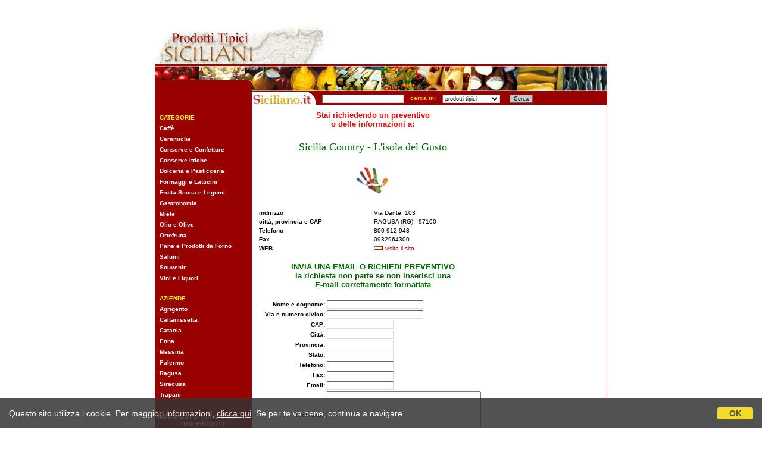

--- FILE ---
content_type: text/html;charset=UTF-8
request_url: http://www.prodotti-tipici-siciliani.it/preventivo.cfm?ID=666&p=Ragusa
body_size: 4210
content:


<!DOCTYPE HTML PUBLIC "-//W3C//DTD HTML 4.01 Transitional//EN">
<html><!-- InstanceBegin template="/Templates/generica.dwt" codeOutsideHTMLIsLocked="false" -->
    <head>
    <!-- InstanceBeginEditable name="doctitle" -->
<title>Richiedi un Preventivo su Prodotti Tipici Siciliani a Sicilia Country - L'isola del Gusto</title>
<!-- InstanceEndEditable -->
    <meta http-equiv="Content-Type" content="text/html; charset=iso-8859-1">
    <!-- InstanceBeginEditable name="head" --><!-- InstanceEndEditable -->
    <STYLE TYPE="text/css">
A:link, A:visited {
	text-decoration: none;
	color: #990000
}
A:hover {
	text-decoration: underlined;
	color: #CC0000
}
.fontbarra {
	FONT: bold 10px Verdana, Arial
}
.link-barra:link, .link-barra:visited {
	text-decoration: none;
	color: #FFFFFF;
	FONT: bold 10px Verdana, Arial
}
.link-barra:hover {
	text-decoration: underline;
	color: #FFCC00;
	FONT: bold 10px Verdana, Arial
}
.giustifica {
	text-align: justify
}
INPUT, SELECT {
	BACKGROUND-COLOR: #FFFFFF;
	BORDER-BOTTOM: #DDDDDD 1px solid;
	BORDER-LEFT: #666666 1px solid;
	BORDER-RIGHT: #DDDDDD 1px solid;
	BORDER-TOP: #666666 1px solid;
	COLOR: #000000;
	FONT: 9px Verdana, Arial
}
.bottonesiciliano {
	BACKGROUND-COLOR: #c6c6c6;
	BORDER-BOTTOM: #666666 1px solid;
	BORDER-LEFT: #DDDDDD 1px solid;
	BORDER-RIGHT: #666666 1px solid;
	BORDER-TOP: #DDDDDD 1px solid;
	COLOR: #000000;
	FONT: 9px Verdana, Arial
}
#cookiePolicy_barra, #cookiePolicy_barra a {
	font-family: Arial, sans-serif;
	font-size: 14px;
}
</STYLE>

    
    
      <script src="https://www.studioscivoletto.it/jscripts/CDN/jquery/jquery.min.js"></script>
      <script type="text/javascript" src="https://www.studioscivoletto.it/jscripts/CDN/variabili_lingua.cfm?l=it"></script>
      <link href="https://www.studioscivoletto.it/jscripts/CDN/jquery.cookie_policy/cookie_policy.css" rel="stylesheet">
      <script type="text/javascript" src="https://www.studioscivoletto.it/jscripts/CDN/jquery.cookie_policy/cookie_policy.js"></script>
      <script type="text/javascript">
        	
        $(document).ready(function(){
            cookiePolicy_barra(); 
            // cookiePolicy_alert("ricarica") 
        });
    </script>
    
    

    </head>

    <body link="#000000">
<table width="760" border="0" align="center" cellpadding="0" cellspacing="0">
      <tr>
    <td valign="bottom"><a href="index.htm"><img src="images/logo.gif" width="289" height="74" border="0"></a></td>
    <td height="100" align="right"><!-- #BeginEditable "banner_top" -->
	
  
<!-- Begin -  Site: ITALIA - italiano - BB Italia Zone: 15 -->
  <script language="javascript"  type="text/javascript">
<!--
var browName = navigator.appName;
var SiteID = 1;
var ZoneID = 15;
var browDateTime = (new Date()).getTime();
if (browName=='Netscape')
{
document.write('<s'+'cript lang' + 'uage="jav' + 'ascript" src="http://banner.studioscivoletto.it/a.aspx?ZoneID=' + ZoneID + '&amp;Task=Get&amp;IFR=False&amp;Browser=NETSCAPE4&amp;PageID=22728&amp;SiteID=' + SiteID + '&amp;Random=' + browDateTime + '">'); document.write('</'+'scr'+'ipt>');
}
if (browName!='Netscape')
{
document.write('<s'+'cript lang' + 'uage="jav' + 'ascript" src="http://banner.studioscivoletto.it/a.aspx?ZoneID=' + ZoneID + '&amp;Task=Get&amp;IFR=False&amp;PageID=22728&amp;SiteID=' + SiteID + '&amp;Random=' + browDateTime + '">'); document.write('</'+'scr'+'ipt>');
}
// --> 
</script>
<noscript>
    <a href="http://banner.studioscivoletto.it/a.aspx?ZoneID=3&amp;Task=Click&amp;Mode=HTML&amp;SiteID=1&amp;PageID=22728" target="_blank">
    <img src="http://banner.studioscivoletto.it/a.aspx?ZoneID=3&amp;Task=Get&amp;Mode=HTML&amp;SiteID=1&amp;PageID=22728" width="468" height="60" border="0"  alt=""></a>
</noscript>
<!-- End -  Site: ITALIA - italiano - BB Italia Zone: 15 -->
	<!-- #EndEditable --></td>
  </tr>
    </table>
<table border="0" align="center" cellpadding="0" cellspacing="0">
      <tr bgcolor="#990000">
    <td><img src="images/pix_trasp.gif" width="1" height="3"></td>
    <td><img src="images/pix_trasp.gif" width="1" height="3"></td>
  </tr>
      <tr>
    <td><img src="images/barra01.gif" width="163" height="42"></td>
    <td><img src="images/barra02.jpg" width="597" height="42"></td>
  </tr>
      <tr>
    <td width="163" valign="top" bgcolor="#990000"><div align="center"><!-- #BeginEditable "banner_excl" --> 
        &nbsp;<br>


<!-- Begin -  Site: ITALIA - BB AG HO Italia Zone: Mini Sicilia -->
<script language="javascript"  type="text/javascript">
<!--
var browName = navigator.appName;
var SiteID = 1;
var ZoneID = 25;
var browDateTime = (new Date()).getTime();
if (browName=='Netscape')
{
document.write('<s'+'cript lang' + 'uage="jav' + 'ascript" src="http://banner.studioscivoletto.it/a.aspx?ZoneID=' + ZoneID + '&amp;Task=Get&amp;IFR=False&amp;Browser=NETSCAPE4&amp;PageID=49796&amp;SiteID=' + SiteID + '&amp;Random=' + browDateTime + '">'); document.write('</'+'scr'+'ipt>');
}
if (browName!='Netscape')
{
document.write('<s'+'cript lang' + 'uage="jav' + 'ascript" src="http://banner.studioscivoletto.it/a.aspx?ZoneID=' + ZoneID + '&amp;Task=Get&amp;IFR=False&amp;PageID=49796&amp;SiteID=' + SiteID + '&amp;Random=' + browDateTime + '">'); document.write('</'+'scr'+'ipt>');
}
// --> 
</script>
<noscript>
    <a href="http://banner.studioscivoletto.it/a.aspx?ZoneID=25&amp;Task=Click&amp;Mode=HTML&amp;SiteID=1&amp;PageID=49796" target="_blank">
    <img src="http://banner.studioscivoletto.it/a.aspx?ZoneID=25&amp;Task=Get&amp;Mode=HTML&amp;SiteID=1&amp;PageID=49796" width="120" height="60" border="0"  alt=""></a>
</noscript>
<!-- End -  Site: ITALIA - BB AG HO Italia Zone: Mini Sicilia -->


<p> 
        <!-- #EndEditable --></div>
          <p> &nbsp;&nbsp;<span class="fontbarra"><font color="#FFFF00">CATEGORIE</font></span><br>
        &nbsp;&nbsp;<a href="caffe.cfm" class="link-barra">Caff&egrave;</a><br>
        &nbsp;&nbsp;<a href="ceramiche.cfm" class="link-barra">Ceramiche</a><br>
        &nbsp;&nbsp;<a href="conserve.cfm" class="link-barra">Conserve e Confetture</a><br>
        &nbsp;&nbsp;<a href="conserve_ittiche.cfm" class="link-barra">Conserve Ittiche</a><br>
        &nbsp;&nbsp;<a href="dolceria_pasticceria.cfm" class="link-barra">Dolceria e Pasticceria</a><br>
        &nbsp;&nbsp;<a href="formaggi.cfm" class="link-barra">Formaggi e Latticini</a><br>
        &nbsp;&nbsp;<a href="frutta_secca.cfm" class="link-barra">Frutta Secca e Legumi</a><br>
        &nbsp;&nbsp;<a href="gastronomia.cfm" class="link-barra">Gastronomia</a><br>
        &nbsp;&nbsp;<a href="miele.cfm" class="link-barra">Miele</a><br>
        &nbsp;&nbsp;<a href="olio.cfm" class="link-barra">Olio e Olive</a><br>
        &nbsp;&nbsp;<a href="ortofrutta.cfm" class="link-barra">Ortofrutta</a><br>
        &nbsp;&nbsp;<a href="pane.cfm" class="link-barra">Pane e Prodotti da Forno</a><br>
        &nbsp;&nbsp;<a href="salumi.cfm" class="link-barra">Salumi</a><br>
        &nbsp;&nbsp;<a href="souvenir.cfm" class="link-barra">Souvenir</a><br>
        &nbsp;&nbsp;<a href="vini.cfm" class="link-barra">Vini e Liquori</a></p>
          <p> &nbsp;&nbsp;<span class="fontbarra"><font color="#FFFF00">AZIENDE</font></span><br>
        &nbsp;&nbsp;<a href="prodotti_tipici_agrigento.cfm" class="link-barra">Agrigento</a><br>
        &nbsp;&nbsp;<a href="prodotti_tipici_caltanissetta.cfm" class="link-barra">Caltanissetta</a><br>
        &nbsp;&nbsp;<a href="prodotti_tipici_catania.cfm" class="link-barra">Catania</a><br>
        &nbsp;&nbsp;<a href="prodotti_tipici_enna.cfm" class="link-barra">Enna</a><br>
        &nbsp;&nbsp;<a href="prodotti_tipici_messina.cfm" class="link-barra">Messina</a><br>
        &nbsp;&nbsp;<a href="prodotti_tipici_palermo.cfm" class="link-barra">Palermo</a><br>
        &nbsp;&nbsp;<a href="prodotti_tipici_ragusa.cfm" class="link-barra">Ragusa</a><br>
        &nbsp;&nbsp;<a href="prodotti_tipici_siracusa.cfm" class="link-barra">Siracusa</a><br>
        &nbsp;&nbsp;<a href="prodotti_tipici_trapani.cfm" class="link-barra">Trapani</a></p>
          <hr size="1">
          <div align="center"><font size="2" face="Verdana, Arial, Helvetica, sans-serif"><strong><a href="inserisci_azienda.htm" class="link-barra">INSERISCI LA TUA AZIENDA E I TUOI PRODOTTI</a></strong></font></div>
          <hr size="1">
          <div align="center"><font size="2" face="Verdana, Arial, Helvetica, sans-serif"><strong><a href="bannerino.cfm" class="link-barra">PRENDI IL BANNER<br>
          &quot;Segnalato da <br>
          Prodotti Tipici Siciliani&quot; </a></strong></font></div>
          <hr size="1">
          <div align="center"><font size="2" face="Verdana, Arial, Helvetica, sans-serif"><strong><a href="top_aziende.cfm" class="link-barra">LE AZIENDE <br>
          PIU' CLICCATE </a></strong></font></div>
          <hr size="1">
          <div align="center"><font size="2" face="Verdana, Arial, Helvetica, sans-serif"><strong><a href="top_prodotti.cfm" class="link-barra">I PRODOTTI <br>
          PIU' RICERCATI</a></strong></font></div>
          <hr size="1">
          <div align="center">
        <p>&nbsp;</p>
      </div></td>
    <td width="597" valign="top" bgcolor="#990000"><table border="0" cellspacing="0" cellpadding="0">
        <style type="text/css">
.siciliano { BACKGROUND-COLOR: #FFFFFF; BORDER-BOTTOM: #DDDDDD 1px solid; BORDER-LEFT: #666666 1px solid; BORDER-RIGHT: #DDDDDD 1px solid; BORDER-TOP: #666666 1px solid; COLOR: #000000; FONT: 9px Verdana,Arial }
.bottonesiciliano { BACKGROUND-COLOR: #c6c6c6; BORDER-BOTTOM: #666666 1px solid; BORDER-LEFT: #DDDDDD 1px solid; BORDER-RIGHT: #666666 1px solid; BORDER-TOP: #DDDDDD 1px solid; COLOR: #000000; FONT: 9px Verdana,Arial }
</style>
        <form action="http://sicilyweb.com/irs/cerca.cfm" method="get">
          <tr>
            <td nowrap align="left" valign="bottom"><img src="images/logo_siciliano.gif" width="110" height="23" alt="Siciliano.it - Il motore di ricerca siciliano" border="0"></td>
            <td nowrap align="center"><input type="hidden" name="op" value="and">
              &nbsp;
              <input type="text" name="keys" size="25" maxlength="255" class="siciliano">
              &nbsp; </td>
            <td nowrap align="center" class="fontbarra"><font color="#FFCC00">&nbsp;cerca 
              in:&nbsp;</font></td>
            <td nowrap align="center">&nbsp;
              <select name="dove" class="siciliano">
                <option value="web">web Sicilia</option>
                <option value="webmondo">web Mondo</option>
                <option value="aziende">aziende</option>
                <option value="magazine">news</option>
                <option value="cinema">cinema</option>
                <option value="eventi">eventi</option>
                <option value="hotels">hotels</option>
                <option value="agriturismo">agriturismo</option>
                <option value="beb">bed and breakfast</option>
                <option value="ristoranti">ristoranti</option>
                <option value="foto">foto</option>
                <option value="viaggi">viaggi</option>
                <option value="libri">libri</option>
                <option value="email">e-mail</option>
                <option value="pc">pc e accessori</option>
                <option value="pts2" selected>prodotti tipici</option>
              </select>
              &nbsp; </td>
            <td nowrap align="center">&nbsp;
              <input type="submit" name="Submit" value="Cerca" class="bottonesiciliano">
              &nbsp; </td>
          </tr>
        </form>
      </table>
          <table width="596" border="0" cellpadding="10" cellspacing="0" bgcolor="#FFFFFF">
        <tr> <!-- InstanceBeginEditable name="contenuto" -->
<td height="900" valign="top">

  <div align="center"><strong><font color="#FF0000" size="2" face="Verdana, Arial, Helvetica, sans-serif">Stai richiedendo un preventivo <br>
    o delle informazioni a:</font> </strong></div>
  <center>
          <font color="#006600" size="4" face="Verdana"><br>
          Sicilia Country - L'isola del Gusto</font> 
        </center>
         

<p><center><img border="0" src="https://d1dn9atxuly58a.cloudfront.net/prodotti-tipici-siciliani/666/666.gif" onerror="this.src='/images/nofoto_lista_md_square.png';"></center>




        <p> 
        <table width="100%" border="0" align="center" cellpadding="2" cellspacing="0">
          
          <tr> 
            <td><strong><font size="1" face="Verdana, Arial, Helvetica, sans-serif">indirizzo</font></strong></td>
            <td><font size="1" face="Verdana, Arial, Helvetica, sans-serif">Via Dante, 103</font></td>
          </tr>
          
          <tr> 
            <td><strong><font size="1" face="Verdana, Arial, Helvetica, sans-serif"> 
              
              citt&agrave;, 
              
              provincia 
              
              e CAP 
              
              </font></strong></td>
            <td><font size="1" face="Verdana, Arial, Helvetica, sans-serif"> 
              RAGUSA 
              (RG) 
              
              - 97100 
              </font></td>
          </tr>
          
          <tr> 
            <td><strong><font size="1" face="Verdana, Arial, Helvetica, sans-serif">Telefono</font></strong></td>
            <td><font size="1" face="Verdana, Arial, Helvetica, sans-serif">800 912 948</font></td>
          </tr>
          
          <tr> 
            <td><strong><font size="1" face="Verdana, Arial, Helvetica, sans-serif">Fax</font></strong></td>
            <td><font size="1" face="Verdana, Arial, Helvetica, sans-serif">0932964300</font></td>
          </tr>
          
          <tr> 
            <td><strong><font size="1" face="Verdana, Arial, Helvetica, sans-serif">WEB</font></strong></td>
            <td><font size="1" face="Verdana, Arial, Helvetica, sans-serif"><img src="images/continua.gif" width="16" height="8"> 
              <a href="go-aziende.cfm?indirizzo=http://www.siciliacountry.it">visita il sito</a></font></td>
          </tr>
          
        </table>
        <p align="center"><font face="Verdana, Arial, Helvetica, sans-serif" size="2"><b><font color="#006600">INVIA 
          UNA EMAIL O RICHIEDI PREVENTIVO<br>
          la richiesta non parte se non inserisci una <br>
          E-mail correttamente formattata</font></b></font>
        <form method="post" action="preventivo2.cfm">
		<input type="hidden" name="controllo" value="ok">
		<input type="HIDDEN" name="ID" value="666">
		
		
		
          <div align="left"> 
            <table border="0" cellpadding="0" cellspacing="3" align="center">
              <tr> 
                <td align="right"><b><font size="1" face="Verdana, Arial, Helvetica, sans-serif">Nome 
                  e cognome:</font></b></td>
                <td><font size="2" face="Verdana, Arial, Helvetica, sans-serif"><font size="1"> 
                  <input type="text" name="nome" size="30">
                  </font></font></td>
              </tr>
              <tr> 
                <td align="right"><b><font size="1" face="Verdana, Arial, Helvetica, sans-serif">Via 
                  e numero civico:</font></b></td>
                <td><font size="2" face="Verdana, Arial, Helvetica, sans-serif"><font size="1"><b> 
                  <input type="text" name="via" size="30">
                  </b></font></font></td>
              </tr>
              <tr> 
                <td align="right"><b><font size="1" face="Verdana, Arial, Helvetica, sans-serif">CAP:</font></b></td>
                <td><font size="2" face="Verdana, Arial, Helvetica, sans-serif"><font size="1"><b> 
                  <input type="text" name="cap">
                  </b></font></font></td>
              </tr>
              <tr> 
                <td align="right"><b><font size="1" face="Verdana, Arial, Helvetica, sans-serif">Citt&agrave;:</font></b></td>
                <td><font size="2" face="Verdana, Arial, Helvetica, sans-serif"><font size="1"><b> 
                  <input type="text" name="citta">
                  </b></font></font></td>
              </tr>
              <tr> 
                <td align="right"><b><font size="1" face="Verdana, Arial, Helvetica, sans-serif">Provincia:</font></b></td>
                <td><font size="2" face="Verdana, Arial, Helvetica, sans-serif"><font size="1"><b> 
                  <input type="text" name="provincia">
                  </b></font></font></td>
              </tr>
              <tr> 
                <td align="right"><b><font size="1" face="Verdana, Arial, Helvetica, sans-serif">Stato:</font></b></td>
                <td><font size="2" face="Verdana, Arial, Helvetica, sans-serif"><font size="1"><b> 
                  <input type="text" name="stato">
                  </b></font></font></td>
              </tr>
              <tr> 
                <td align="right"><b><font size="1" face="Verdana, Arial, Helvetica, sans-serif">Telefono:</font></b></td>
                <td><font size="2" face="Verdana, Arial, Helvetica, sans-serif"><font size="1"><b> 
                  <input type="text" name="telefono">
                  </b></font></font></td>
              </tr>
              <tr> 
                <td align="right"><b><font size="1" face="Verdana, Arial, Helvetica, sans-serif">Fax:</font></b></td>
                <td><font size="2" face="Verdana, Arial, Helvetica, sans-serif"><font size="1"><b> 
                  <input type="text" name="fax">
                  </b></font></font></td>
              </tr>
              <tr> 
                <td align="right"><b><font size="1" face="Verdana, Arial, Helvetica, sans-serif">Email:</font></b></td>
                <td><font size="2" face="Verdana, Arial, Helvetica, sans-serif"><font size="1"><b> 
                  <input type="text" name="email">
                  </b></font></font></td>
              </tr>
              <tr> 
                <td align="right"><b><font size="1" face="Verdana, Arial, Helvetica, sans-serif">Richiesta:</font></b></td>
                <td><font size="2" face="Verdana, Arial, Helvetica, sans-serif"><font size="1"><b> 
                  <textarea name="note" cols="30" rows="5"></textarea>
                  </b></font></font></td>
              </tr>
              <tr> 
                <td>&nbsp;</td>
                <td><font size="2" face="Verdana, Arial, Helvetica, sans-serif"> 
                  <input type="submit" name="Submit" value="   Invia   " class="bottonesiciliano">
                  </font></td>
              </tr>
            </table>
            <br>
            <table width="85%" border="0" align="center" cellpadding="2" cellspacing="0">
              <tr> 
                <td>
                
                <p align="justify">
                	<font face="Arial, Helvetica, sans-serif" size="1">
                    	<a href="footer_legal.cfm" target="_blank"><strong>Note legali, Cookie Policy e Privacy</strong></a>
                	</font>
				</p>
                
                
                
                </td>
              </tr>
            </table>
            </div>
        </form>
       
       </td>
            <!-- InstanceEndEditable -->
              <td width="170" valign="top"></td>
            </tr>
      </table></td>
  </tr>
      <tr>
    <td bgcolor="#990000"><img src="images/pix_trasp.gif" width="1" height="3"></td>
    <td bgcolor="#990000"><img src="images/pix_trasp.gif" width="1" height="3"></td>
  </tr>
    </table>
<table width="760" border="0" align="center" cellpadding="0" cellspacing="0" bgcolor="#FFCC33">
      <tr>
    <td width="280" height="100" align="center"><!-- INIZIO ROTAZIONE BANNER TESTUALI AZIENDE --> 
          <!-- FINE ROTAZIONE BANNER TESTUALI AZIENDE --></td>
    <td width="480" height="100" align="center"><!-- #BeginEditable "banner_down" -->	
  
<!-- Begin -  Site: ITALIA - italiano - BB Italia Zone: 15 -->
  <script language="javascript"  type="text/javascript">
<!--
var browName = navigator.appName;
var SiteID = 1;
var ZoneID = 15;
var browDateTime = (new Date()).getTime();
if (browName=='Netscape')
{
document.write('<s'+'cript lang' + 'uage="jav' + 'ascript" src="http://banner.studioscivoletto.it/a.aspx?ZoneID=' + ZoneID + '&amp;Task=Get&amp;IFR=False&amp;Browser=NETSCAPE4&amp;PageID=53816&amp;SiteID=' + SiteID + '&amp;Random=' + browDateTime + '">'); document.write('</'+'scr'+'ipt>');
}
if (browName!='Netscape')
{
document.write('<s'+'cript lang' + 'uage="jav' + 'ascript" src="http://banner.studioscivoletto.it/a.aspx?ZoneID=' + ZoneID + '&amp;Task=Get&amp;IFR=False&amp;PageID=53816&amp;SiteID=' + SiteID + '&amp;Random=' + browDateTime + '">'); document.write('</'+'scr'+'ipt>');
}
// --> 
</script>
<noscript>
    <a href="http://banner.studioscivoletto.it/a.aspx?ZoneID=3&amp;Task=Click&amp;Mode=HTML&amp;SiteID=1&amp;PageID=53816" target="_blank">
    <img src="http://banner.studioscivoletto.it/a.aspx?ZoneID=3&amp;Task=Get&amp;Mode=HTML&amp;SiteID=1&amp;PageID=53816" width="468" height="60" border="0"  alt=""></a>
</noscript>
<!-- End -  Site: ITALIA - italiano - BB Italia Zone: 15 --> <!-- #EndEditable --></td>
  </tr>
    </table>
<p align="center"><font face="Verdana, Arial, Helvetica, sans-serif" size="1"><a href="/footer_legal.cfm" target="_blank"><strong>Note legali, Cookie Policy e Privacy</strong></a> - 01194800882 - Realizzazione: <a href="http://www.studioscivoletto.it" target="_blank"> <b>Studio Scivoletto</b></a></font></p>
<p align="center"><font size="1" face="Verdana, Arial, Helvetica, sans-serif">:: <a href="inserisci_azienda.htm"><strong>inserisci la tua azienda e i tuoi prodotti</strong></a> :: </font></p>
<p align="center"><font face="Arial, Helvetica, sans-serif" size="1">ATTENZIONE: 
  lo Studio Scivoletto non &egrave; collegato ai siti recensiti e non si assume 
  responsabilit&agrave; sulla veridicit&agrave; dei dati inseriti</font> </p>

 

</body>
<!-- InstanceEnd --></html>


--- FILE ---
content_type: text/css
request_url: https://www.studioscivoletto.it/jscripts/CDN/jquery.cookie_policy/cookie_policy.css
body_size: 2380
content:
#cookiePolicy_barra { 
	position: fixed; 
	bottom: -200px; 
	left: 0; 
	right: 0; 
	z-index: 10000; 
	padding: 15px 85px 15px 15px;
	color: #fff;
	background: #333;
	line-height: 20px;
	opacity: .85; filter: "alpha(opacity=85)"; -moz-opacity: 0.85;
	-ms-filter:"progid:DXImageTransform.Microsoft.Alpha(Opacity=85)";	
}
	#cookiePolicy_txt { }
		#cookiePolicy_txt a { color: #fff; text-decoration: underline; }
			#cookiePolicy_txt a:hover { color: #ccc; text-decoration: none; }
	a#cookiePolicy_btn {
		position: absolute;
		top: 50%;
		margin: -10px 0 0 0;
		right: 15px;
		z-index: 10001;
		display: block;
		width: 60px;
		height: 20px; 
		line-height: 20px;
		text-align: center;
		color: #333;
		background: #f1d600;
		text-decoration: none;
		font-weight: bold;
		-webkit-border-radius: 3px; -moz-border-radius: 3px; border-radius: 3px;				
	}
		a#cookiePolicy_btn:hover { background: #fc0; }
	
.cookiePolicy_alert { 
	background: #fffbe7; border: 1px solid #ffebce; color: #8c6d39; 
	box-sizing: border-box; -moz-box-sizing: border-box; 
	-webkit-border-radius: 5px;	-moz-border-radius: 5px; border-radius: 5px;
	width: 100%; height: 100%; padding: 25px; }
	.cookiePolicy_alert .cookiePolicy_txtAlert { }
		.cookiePolicy_alert .cookiePolicy_txtAlert a { }	
			.cookiePolicy_alert .cookiePolicy_txtAlert a:hover { }
	.cookiePolicy_alert a.cookiePolicy_btnAlert { 
		display: block;	
		margin: 20px auto 0 auto; 
		width: 100px;
		height: 40px; 
		line-height: 40px;
		text-align: center;
		color: #fff;
		background: #8c6d39;
		text-decoration: none;
		font-weight: bold;
		-webkit-border-radius: 3px; -moz-border-radius: 3px; border-radius: 3px;				
	}			
		.cookiePolicy_alert a.cookiePolicy_btnAlert:hover { background: #fc0; }


/* eventuali sottoclassi o box contenitori (opzionali) per alterare lo stile dei contenuti (generalmente gestiti dai CSS dei rispettivi siti) */
.cookiePolicy_alertMappa { } /* contiene genralemnte .cookiePolicy_alert */
	.cookiePolicy_alertMappa .cookiePolicy_alert { }
.cookiePolicy_alertVideo { } /* contiene genralemnte .cookiePolicy_alert */
	.cookiePolicy_alertVideo .cookiePolicy_alert { }


@media screen and (min-width: 0px) and (max-width: 380px) { /* smartphone */
	#cookiePolicy_barra { 
		padding: 10px;
	}			
		#cookiePolicy_txt { }
			#cookiePolicy_txt a { }
		a#cookiePolicy_btn {
			position: relative;
			top: auto;
			right: auto;
			margin: 10px auto 0 auto;
		}			

}